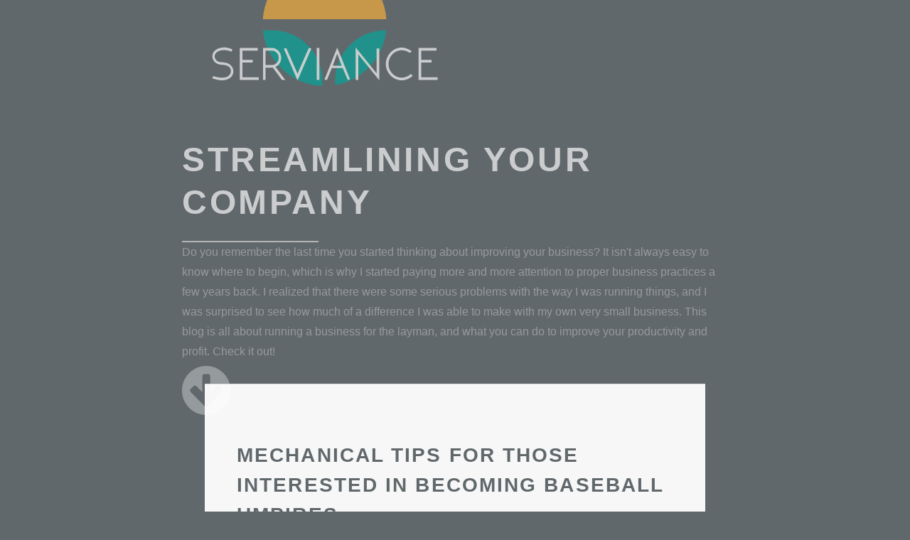

--- FILE ---
content_type: text/html
request_url: https://serviance.com/page/7/
body_size: 2833
content:
<!DOCTYPE HTML>
<html>
	<head>
		<title>Streamlining Your Company</title>
        <meta http-equiv="X-UA-Compatible" content="IE=edge">
        <meta charset="utf-8">
<meta name="viewport" content="width=device-width, initial-scale=1.0, maximum-scale=1">
<link rel="icon" type="image/ico" href="/images/FAVICON.ico" sizes="16x16">
<link rel="stylesheet" href="//maxcdn.bootstrapcdn.com/font-awesome/4.5.0/css/font-awesome.min.css">


<meta name="description" content="Do you remember the last time you started thinking about improving your business? It isn&#39;t always easy to know where to begin, which is why I started paying more and more attention to proper business practices a few years back. I realized that there were some serious problems with the way I was running things, and I was surprised to see how much of a difference I was able to make with my own very small business. This blog is all about running a business for the layman, and what you can do to improve your productivity and profit. Check it out! ">
 
<meta name="keywords" content="">
<link href="https://serviance.com/index.xml" rel="alternate" type="application/rss+xml" title="Streamlining Your Company" />
        <meta property="og:url" content="http://serviance.com/"> 


<meta property="og:image" content="http://serviance.com/images/logo.png">


<meta property='og:title' content="Streamlining Your Company">
<meta property="og:type" content="website">

        <link rel="stylesheet" href="/css/main.css" />
        <link rel="stylesheet" href="/css/custom.css" />
        <script async src="https://cdnjs.cloudflare.com/ajax/libs/lunr.js/0.7.2/lunr.min.js"></script>
        <script src="/js/search.js"> </script>
        
	</head>
	<body>
        <section id="header">
            <header class="major 1">
                    <div class="logo">
                        <a href="/" class="brand-logo">
                        <img src="/images/logo.png" />
                        </a>
                    </div>
                <h1> Streamlining Your Company </h1>
                Do you remember the last time you started thinking about improving your business? It isn&#39;t always easy to know where to begin, which is why I started paying more and more attention to proper business practices a few years back. I realized that there were some serious problems with the way I was running things, and I was surprised to see how much of a difference I was able to make with my own very small business. This blog is all about running a business for the layman, and what you can do to improve your productivity and profit. Check it out!  <br> 
                <a href="#main" class="special scrolly"><i class="fa fa-arrow-circle-down fa-5x"></i></a>
            </header>
        </section>


        <section id="main" class="main special">
                

<div class="container">
	
  	
    
	<div class="content">
		<a href="https://serviance.com/2020/12/30/mechanical-tips-for-those-interested-in-becoming-baseball-umpires/">
		<header>
		<h2>Mechanical Tips For Those Interested In Becoming Baseball Umpires</h2>
		</header>
		</a>
		<p>Posted on: 
    30 December 2020



</p>
		<p>
			If you're a baseball fan but can no longer play, one way to still get involved is to become an umpire. They officiate all of the calls. Getting in on this gig will go much more smoothly if you're aware of these mechanical tips.&nbsp;
Spend Time Figuring Out Ideal Positions
Being an umpire sometimes comes down to being in the right position to make a call, whether you're deciding if a pitch was a strike or ball or looking to see if a runner was safe or out.<br>
			<a href="https://serviance.com/2020/12/30/mechanical-tips-for-those-interested-in-becoming-baseball-umpires/" class="post-read-more">[Read More]</a>
		</p>
	</div>
	
    
	<div class="content">
		<a href="https://serviance.com/2020/12/02/reasons-to-utilize-professional-repair-services-when-facing-centrifuge-problems/">
		<header>
		<h2>Reasons To Utilize Professional Repair Services When Facing Centrifuge Problems</h2>
		</header>
		</a>
		<p>Posted on: 
    2 December 2020



</p>
		<p>
			If your work site has centrifuge machines that experience problems, then there really is no question to do anything other than hire a professional repair company. They can perform these steps whenever your centrifuge machines are acting up.
Provide Quick Repair Turnaround Time
Some centrifuge machine parts need to be taken to a company's repair facility where it will be worked on in a controlled manner. When having these repair services performed, the company offering them can provide a quick turnaround time.<br>
			<a href="https://serviance.com/2020/12/02/reasons-to-utilize-professional-repair-services-when-facing-centrifuge-problems/" class="post-read-more">[Read More]</a>
		</p>
	</div>
	
    
	<div class="content">
		<a href="https://serviance.com/2020/11/06/3-benefits-of-hiring-a-medical-staffing-company-to-keep-your-healthcare-center-staffed/">
		<header>
		<h2>3 Benefits Of Hiring A Medical Staffing Company To Keep Your Healthcare Center Staffed</h2>
		</header>
		</a>
		<p>Posted on: 
    6 November 2020



</p>
		<p>
			If your healthcare center is not properly staffed, you cannot effectively serve your community and keep them satisfied with the care you are providing. Luckily, you don't have to do the dirty work of finding qualified candidates to hire. Instead, you should consider working with a medical staffing agency. Here's why:
Rely on Experienced Help
Working with a medical staffing company means that you can rely on experienced help no matter what position you need to fill at any given time.<br>
			<a href="https://serviance.com/2020/11/06/3-benefits-of-hiring-a-medical-staffing-company-to-keep-your-healthcare-center-staffed/" class="post-read-more">[Read More]</a>
		</p>
	</div>
	
    
	<div class="content">
		<a href="https://serviance.com/2020/10/15/laser-lipo-answers-to-help-you-evaluate-this-procedure/">
		<header>
		<h2>Laser Lipo Answers To Help You Evaluate This Procedure</h2>
		</header>
		</a>
		<p>Posted on: 
    15 October 2020



</p>
		<p>
			Some individuals will simply struggle when it comes to losing weight. For these people, laser lipo treatment is one option that can allow them to get the look they want despite their body's stubborn fat pockets making it harder.
How Do Lasers Help With The Lipo Procedure?
Laser lipo is an extremely effective procedure, but individuals may not realize how the lasers can help to improve the liposuction procedure. During the procedure, the laser will give off a substantial amount of energy, and this can actually destroy the fat cells.<br>
			<a href="https://serviance.com/2020/10/15/laser-lipo-answers-to-help-you-evaluate-this-procedure/" class="post-read-more">[Read More]</a>
		</p>
	</div>
	
	<div>
		
    
    <ul class="pagination">
        
        <li>
            <a href="/" aria-label="First"><span aria-hidden="true">&laquo;&laquo;</span></a>
        </li>
        
        <li
        >
        <a href="/page/6/" aria-label="Previous"><span aria-hidden="true">&laquo;</span></a>
        </li>
        
        <li
        ><a href="/">1</a></li>
        
        <li
        ><a href="/page/2/">2</a></li>
        
        <li
        ><a href="/page/3/">3</a></li>
        
        <li
        ><a href="/page/4/">4</a></li>
        
        <li
        ><a href="/page/5/">5</a></li>
        
        <li
        ><a href="/page/6/">6</a></li>
        
        <li
        class="active"><a href="/page/7/">7</a></li>
        
        <li
        ><a href="/page/8/">8</a></li>
        
        <li
        ><a href="/page/9/">9</a></li>
        
        <li
        ><a href="/page/10/">10</a></li>
        
        <li
        ><a href="/page/11/">11</a></li>
        
        <li
        ><a href="/page/12/">12</a></li>
        
        <li
        ><a href="/page/13/">13</a></li>
        
        <li
        ><a href="/page/14/">14</a></li>
        
        <li
        ><a href="/page/15/">15</a></li>
        
        <li
        ><a href="/page/16/">16</a></li>
        
        <li
        ><a href="/page/17/">17</a></li>
        
        <li
        ><a href="/page/18/">18</a></li>
        
        <li
        ><a href="/page/19/">19</a></li>
        
        <li
        >
        <a href="/page/8/" aria-label="Next"><span aria-hidden="true">&raquo;</span></a>
        </li>
        
        <li>
            <a href="/page/19/" aria-label="Last"><span aria-hidden="true">&raquo;&raquo;</span></a>
        </li>
        
    </ul>
    
	</div>
</div>


        </section>


        <section id="footer">
            <footer>
                <ul class="copyright">
                    Copyright &copy;2024 Streamlining Your Company
                </ul>
            </footer>
        </section>

    <script src="/js/jquery.min.js"></script>
    <script src="/js/jquery.scrollex.min.js"></script>
    <script src="/js/jquery.scrolly.min.js"></script>
    <script src="/js/skel.min.js"></script>
    <script src="/js/util.js"></script>
    <script src="/js/main.js"></script>
    
	<script defer src="https://static.cloudflareinsights.com/beacon.min.js/vcd15cbe7772f49c399c6a5babf22c1241717689176015" integrity="sha512-ZpsOmlRQV6y907TI0dKBHq9Md29nnaEIPlkf84rnaERnq6zvWvPUqr2ft8M1aS28oN72PdrCzSjY4U6VaAw1EQ==" data-cf-beacon='{"version":"2024.11.0","token":"47d72749506247d79ef83c122cfe4961","r":1,"server_timing":{"name":{"cfCacheStatus":true,"cfEdge":true,"cfExtPri":true,"cfL4":true,"cfOrigin":true,"cfSpeedBrain":true},"location_startswith":null}}' crossorigin="anonymous"></script>
</body>
</html>
